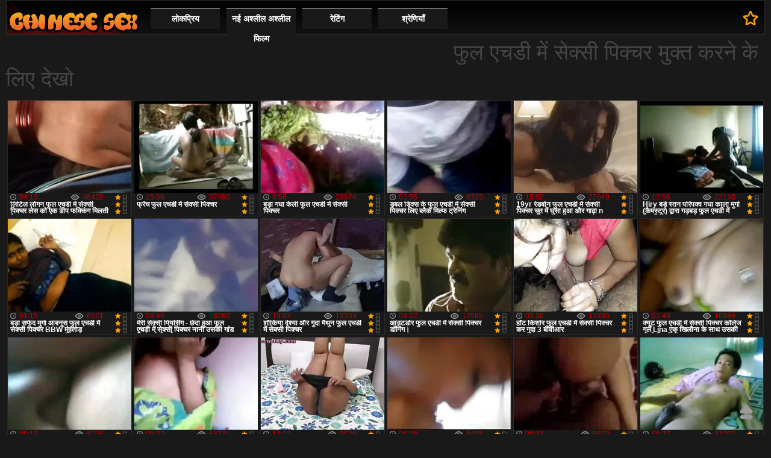

--- FILE ---
content_type: text/html; charset=UTF-8
request_url: https://in.filmovisex.org/tag/68/
body_size: 7365
content:
<!DOCTYPE html>
<html lang="hi">
<head>
	<meta http-equiv="Content-Type" content="text/html; charset=utf-8">
	<title>मुक्त घड़ी  फुल एचडी में सेक्सी पिक्चर वास्तव में, आदर्श पर पंजीकरण के बिना शांत अश्लील फिल्में. </title>
	<meta name="viewport" content="width=device-width, initial-scale=1.0">
	<meta name="description" content="नि: शुल्क सेक्सी अश्लील वीडियो के हजारों  फुल एचडी में सेक्सी पिक्चर, नि: शुल्क और पंजीकरण के बिना देखो ">
			<meta name="keywords" content="वास्तव में वे कहते हैं , आदर्श , लिंग , मुक्त अश्लील , अश्लील वीडियो , एचडी गुणवत्ता , मुफ्त अश्लील , मुक्त अश्लील , शांत अश्लील फिल्में , वयस्क फिल्में , गर्म अश्लील फिल्में , सर्वश्रेष्ठ पोर्न , गुणवत्ता फिल्में, वयस्क ">
		<link rel="shortcut icon" type="image/x-icon" href="https://in.filmovisex.org/files/favicon.ico" />
	<link type="text/css" rel="stylesheet" href="https://in.filmovisex.org/files/main.min.css">
	
<link rel="canonical" href="https://in.filmovisex.org/tag/68/"/>
<base target="_blank">
<style>body, .info, .menu a, .button{color:#FFF !important;}
.th a, .holder, .info b{font-size:12px !important;}
</style>
</head>
<body><header role="banner">
		<div class="header">
		<div class="holder"><nav role="navigation">
			<div class="logo"><a href="https://in.filmovisex.org/" target="_self">सेक्सी वीडियो फुल फिल्म </a></div>
			<ul class="menu">
				<li><a href="https://in.filmovisex.org/popular.html" target="_self">लोकप्रिय </a></li>
				<li><a href="https://in.filmovisex.org/newporno.html" target="_self">नई अश्लील अश्लील फिल्म </a></li>
				<li><a href="https://in.filmovisex.org/" target="_self">रेटिंग </a></li>
				<li>
					<a href="https://in.filmovisex.org/categoryall.html" target="_self">श्रेणियाँ </a>
<ul>
<li><a href="https://in.filmovisex.org/category/69/" target="_self">69 अश्लील</a></li><li><a href="https://in.filmovisex.org/category/anal/" target="_self">Analsex</a></li><li><a href="https://in.filmovisex.org/category/ballbusting/" target="_self">Ballbusting अश्लील</a></li><li><a href="https://in.filmovisex.org/category/bbw/" target="_self">Bbw hd</a></li><li><a href="https://in.filmovisex.org/category/brunettes/" target="_self">Brunettes</a></li><li><a href="https://in.filmovisex.org/category/cumshots/" target="_self">Cumshot अश्लील</a></li><li><a href="https://in.filmovisex.org/category/dildo/" target="_self">Dildo</a></li><li><a href="https://in.filmovisex.org/category/dogging/" target="_self">Dogging</a></li><li><a href="https://in.filmovisex.org/category/blowjobs/" target="_self">Oralsex</a></li><li><a href="https://in.filmovisex.org/category/saggy_tits/" target="_self">Saggy tits</a></li><li><a href="https://in.filmovisex.org/category/bdsm/" target="_self">Sm सेक्स</a></li><li><a href="https://in.filmovisex.org/category/outdoor/" target="_self">Xxx flashing</a></li><li><a href="https://in.filmovisex.org/category/interracial/" target="_self">अंतरजातीय</a></li><li><a href="https://in.filmovisex.org/category/black/" target="_self">अंतरजातीय</a></li><li><a href="https://in.filmovisex.org/category/azeri/" target="_self">अज़ेरी अश्लील</a></li><li><a href="https://in.filmovisex.org/category/escort/" target="_self">अनुरक्षण</a></li><li><a href="https://in.filmovisex.org/category/close-ups/" target="_self">अप लिंग बंद करें</a></li><li><a href="https://in.filmovisex.org/category/african/" target="_self">अफ्रीका</a></li><li><a href="https://in.filmovisex.org/category/arab/" target="_self">अरब लिंग</a></li><li><a href="https://in.filmovisex.org/category/argentinian/" target="_self">अर्जेंटीना अश्लील</a></li><li><a href="https://in.filmovisex.org/category/armenian/" target="_self">अर्मेनियाई अश्लील</a></li><li><a href="https://in.filmovisex.org/category/algerian/" target="_self">अल्जीरियाई अश्लील</a></li><li><a href="https://in.filmovisex.org/category/albanian/" target="_self">अल्बेनियन</a></li><li><a href="https://in.filmovisex.org/category/amateur/" target="_self">अश्लील एमेच्योर</a></li><li><a href="https://in.filmovisex.org/category/asian/" target="_self">अश्लील एशिया</a></li><li><a href="https://in.filmovisex.org/category/babes/" target="_self">अश्लील लड़कियां</a></li><li><a href="https://in.filmovisex.org/category/black+ebony/" target="_self">आबनूस अश्लील</a></li><li><a href="https://in.filmovisex.org/category/irish/" target="_self">आयरिश</a></li><li><a href="https://in.filmovisex.org/category/high_heels/" target="_self">उच्च ऊँची एड़ी के जूते सेक्स</a></li><li><a href="https://in.filmovisex.org/category/agent/" target="_self">एजेंट अश्लील</a></li><li><a href="https://in.filmovisex.org/category/australian/" target="_self">ऑस्ट्रेलियाई</a></li><li><a href="https://in.filmovisex.org/category/hardcore/" target="_self">कड़ी मेहनत अश्लील</a></li><li><a href="https://in.filmovisex.org/category/castings/" target="_self">कास्टिंग्स</a></li><li><a href="https://in.filmovisex.org/category/handjobs/" target="_self">किशोर handjobs</a></li><li><a href="https://in.filmovisex.org/category/doggy_style/" target="_self">कुत्ते शैली</a></li><li><a href="https://in.filmovisex.org/category/cuckold/" target="_self">कुलटा का पति</a></li>
</ul></nav>
				</li>
			</ul>
			<a href="/" rel="sidebar" title="मुक्त घड़ी  फुल एचडी में सेक्सी पिक्चर वास्तव में, आदर्श पर पंजीकरण के बिना शांत अश्लील फिल्में. " class="bookmark">पसंदीदा में </a>
		</div>
	</div>

</header><main role="main"><div class="main">
<div class="txt-block-main-01">
		<h1>फुल एचडी में सेक्सी पिक्चर मुक्त करने के लिए देखो </h1>
<div class="txt"></div>
	</div>
<div class="block-holder">
	<div class="title ico-vid"></div>
	<div class="th-videos">
<div class="th">
				<a href="/video/4055/%E0%A4%B2-%E0%A4%9F-%E0%A4%B2-%E0%A4%B2-%E0%A4%97%E0%A4%A8-%E0%A4%AB-%E0%A4%B2-%E0%A4%8F%E0%A4%9A%E0%A4%A1-%E0%A4%AE-%E0%A4%B8-%E0%A4%95-%E0%A4%B8-%E0%A4%AA-%E0%A4%95-%E0%A4%9A%E0%A4%B0-%E0%A4%B2-%E0%A4%B8-%E0%A4%95-%E0%A4%8F%E0%A4%95-%E0%A4%A1-%E0%A4%AA-%E0%A4%AB%E0%A4%95-%E0%A4%95-%E0%A4%97-%E0%A4%AE-%E0%A4%B2%E0%A4%A4-%E0%A4%B9-/">
					<img src="https://in.filmovisex.org/media/thumbs/5/v04055.webp?1609893469" width="242" height="181" alt="लिटिल लोगन फुल एचडी  ..."/>
					<div class="info">
																		<div class="rating">
							<div class="rate" style="height:100%">
								<div class="scale">100%</div>
							</div>
						</div>
						<div class="top-info">
							<div class="views">48420</div>
							<div class="duration">04:13</div>
						</div>
						<b>लिटिल लोगन फुल एचडी में सेक्सी पिक्चर लेस को एक डीप फक्किंग मिलती है</b>
					</div>
				</a>
			</div><div class="th">
				<a href="https://in.filmovisex.org/link.php">
					<img src="https://in.filmovisex.org/media/thumbs/1/v02841.webp?1610238211" width="242" height="181" alt="फ्रेंच फुल एचडी में  ..."/>
					<div class="info">
																		<div class="rating">
							<div class="rate" style="height:100%">
								<div class="scale">100%</div>
							</div>
						</div>
						<div class="top-info">
							<div class="views">57490</div>
							<div class="duration">15:06</div>
						</div>
						<b>फ्रेंच फुल एचडी में सेक्सी पिक्चर</b>
					</div>
				</a>
			</div><div class="th">
				<a href="/video/17/%E0%A4%AC%E0%A4%A1-%E0%A4%97%E0%A4%A7-%E0%A4%95-%E0%A4%B2-%E0%A4%AB-%E0%A4%B2-%E0%A4%8F%E0%A4%9A%E0%A4%A1-%E0%A4%AE-%E0%A4%B8-%E0%A4%95-%E0%A4%B8-%E0%A4%AA-%E0%A4%95-%E0%A4%9A%E0%A4%B0/">
					<img src="https://in.filmovisex.org/media/thumbs/7/v00017.webp?1613091328" width="242" height="181" alt="बड़ा गधा केली फुल एच ..."/>
					<div class="info">
																		<div class="rating">
							<div class="rate" style="height:100%">
								<div class="scale">100%</div>
							</div>
						</div>
						<div class="top-info">
							<div class="views">23674</div>
							<div class="duration">0:58</div>
						</div>
						<b>बड़ा गधा केली फुल एचडी में सेक्सी पिक्चर</b>
					</div>
				</a>
			</div><div class="th">
				<a href="https://in.filmovisex.org/link.php">
					<img src="https://in.filmovisex.org/media/thumbs/6/v02916.webp?1609381177" width="242" height="181" alt="डबल डिक्स के फुल एचड ..."/>
					<div class="info">
																		<div class="rating">
							<div class="rate" style="height:100%">
								<div class="scale">100%</div>
							</div>
						</div>
						<div class="top-info">
							<div class="views">8325</div>
							<div class="duration">01:55</div>
						</div>
						<b>डबल डिक्स के फुल एचडी में सेक्सी पिक्चर लिए ब्लैक मिल्फ ट्रेनिंग</b>
					</div>
				</a>
			</div><div class="th">
				<a href="/video/5510/19yr-%E0%A4%B0-%E0%A4%A1%E0%A4%AC-%E0%A4%A8-%E0%A4%AB-%E0%A4%B2-%E0%A4%8F%E0%A4%9A%E0%A4%A1-%E0%A4%AE-%E0%A4%B8-%E0%A4%95-%E0%A4%B8-%E0%A4%AA-%E0%A4%95-%E0%A4%9A%E0%A4%B0-%E0%A4%9A-%E0%A4%A4-%E0%A4%AE-%E0%A4%98-%E0%A4%B8-%E0%A4%B9-%E0%A4%86-%E0%A4%94%E0%A4%B0-%E0%A4%97-%E0%A4%A2-n-%E0%A4%B0%E0%A4%B8%E0%A4%A6-%E0%A4%B0/">
					<img src="https://in.filmovisex.org/media/thumbs/0/v05510.webp?1611275109" width="242" height="181" alt="19yr रेडबोन फुल एचडी ..."/>
					<div class="info">
																		<div class="rating">
							<div class="rate" style="height:100%">
								<div class="scale">100%</div>
							</div>
						</div>
						<div class="top-info">
							<div class="views">22649</div>
							<div class="duration">15:02</div>
						</div>
						<b>19yr रेडबोन फुल एचडी में सेक्सी पिक्चर चूत में घुसा हुआ और गाढ़ा n रसदार</b>
					</div>
				</a>
			</div><div class="th">
				<a href="https://in.filmovisex.org/link.php">
					<img src="https://in.filmovisex.org/media/thumbs/1/v01661.webp?1613261529" width="242" height="181" alt="Hiry बड़े स्तन परिपक ..."/>
					<div class="info">
																		<div class="rating">
							<div class="rate" style="height:100%">
								<div class="scale">100%</div>
							</div>
						</div>
						<div class="top-info">
							<div class="views">22138</div>
							<div class="duration">12:56</div>
						</div>
						<b>Hiry बड़े स्तन परिपक्व गधा काला मुर्गा (कैमस्टर) द्वारा गड़बड़ फुल एचडी में सेक्सी पिक्चर</b>
					</div>
				</a>
			</div><div class="th">
				<a href="/video/7021/%E0%A4%AC%E0%A4%A1-%E0%A4%B8%E0%A4%AB-%E0%A4%A6-%E0%A4%AE-%E0%A4%B0-%E0%A4%97-%E0%A4%86%E0%A4%AC%E0%A4%A8-%E0%A4%B8-%E0%A4%AB-%E0%A4%B2-%E0%A4%8F%E0%A4%9A%E0%A4%A1-%E0%A4%AE-%E0%A4%B8-%E0%A4%95-%E0%A4%B8-%E0%A4%AA-%E0%A4%95-%E0%A4%9A%E0%A4%B0-bbw-%E0%A4%AE-%E0%A4%B9%E0%A4%A4-%E0%A4%A1-/">
					<img src="https://in.filmovisex.org/media/thumbs/1/v07021.webp?1609148182" width="242" height="181" alt="बड़ा सफेद मुर्गा आबन ..."/>
					<div class="info">
																		<div class="rating">
							<div class="rate" style="height:100%">
								<div class="scale">100%</div>
							</div>
						</div>
						<div class="top-info">
							<div class="views">6521</div>
							<div class="duration">01:15</div>
						</div>
						<b>बड़ा सफेद मुर्गा आबनूस फुल एचडी में सेक्सी पिक्चर BBW मुंहतोड़</b>
					</div>
				</a>
			</div><div class="th">
				<a href="/video/7182/%E0%A4%AE-%E0%A4%B0-%E0%A4%B8-%E0%A4%95-%E0%A4%B8-%E0%A4%AA-%E0%A4%AF%E0%A4%B0-%E0%A4%B8-%E0%A4%97-%E0%A4%9B-%E0%A4%A6-%E0%A4%B9-%E0%A4%86-%E0%A4%AB-%E0%A4%B2-%E0%A4%8F%E0%A4%9A%E0%A4%A1-%E0%A4%AE-%E0%A4%B8-%E0%A4%95-%E0%A4%B8-%E0%A4%AA-%E0%A4%95-%E0%A4%9A%E0%A4%B0-%E0%A4%A8-%E0%A4%A8-%E0%A4%89%E0%A4%B8%E0%A4%95-%E0%A4%97-%E0%A4%A1-%E0%A4%AE-%E0%A4%B2-%E0%A4%A1-%E0%A4%B2-%E0%A4%A4-%E0%A4%B9-%E0%A4%88/">
					<img src="https://in.filmovisex.org/media/thumbs/2/v07182.webp?1608982708" width="242" height="181" alt="मेरी सेक्सी पियर्सिं ..."/>
					<div class="info">
																		<div class="rating">
							<div class="rate" style="height:100%">
								<div class="scale">100%</div>
							</div>
						</div>
						<div class="top-info">
							<div class="views">18260</div>
							<div class="duration">09:46</div>
						</div>
						<b>मेरी सेक्सी पियर्सिंग - छेदा हुआ फुल एचडी में सेक्सी पिक्चर नानी उसकी गांड में लंड लेती हुई</b>
					</div>
				</a>
			</div><div class="th">
				<a href="/video/457/%E0%A4%B6-%E0%A4%95-%E0%A4%AF-%E0%A4%B5-%E0%A4%B6-%E0%A4%AF-%E0%A4%94%E0%A4%B0-%E0%A4%97-%E0%A4%A6-%E0%A4%AE-%E0%A4%A5-%E0%A4%A8-%E0%A4%AB-%E0%A4%B2-%E0%A4%8F%E0%A4%9A%E0%A4%A1-%E0%A4%AE-%E0%A4%B8-%E0%A4%95-%E0%A4%B8-%E0%A4%AA-%E0%A4%95-%E0%A4%9A%E0%A4%B0/">
					<img src="https://in.filmovisex.org/media/thumbs/7/v00457.webp?1609348983" width="242" height="181" alt="शौकिया वेश्या और गुद ..."/>
					<div class="info">
																		<div class="rating">
							<div class="rate" style="height:100%">
								<div class="scale">100%</div>
							</div>
						</div>
						<div class="top-info">
							<div class="views">13333</div>
							<div class="duration">19:03</div>
						</div>
						<b>शौकिया वेश्या और गुदा मैथुन फुल एचडी में सेक्सी पिक्चर</b>
					</div>
				</a>
			</div><div class="th">
				<a href="/video/505/%E0%A4%86%E0%A4%89%E0%A4%9F%E0%A4%A1-%E0%A4%B0-%E0%A4%AB-%E0%A4%B2-%E0%A4%8F%E0%A4%9A%E0%A4%A1-%E0%A4%AE-%E0%A4%B8-%E0%A4%95-%E0%A4%B8-%E0%A4%AA-%E0%A4%95-%E0%A4%9A%E0%A4%B0-%E0%A4%A1-%E0%A4%97-%E0%A4%97-/">
					<img src="https://in.filmovisex.org/media/thumbs/5/v00505.webp?1609086167" width="242" height="181" alt="आउटडोर फुल एचडी में  ..."/>
					<div class="info">
																		<div class="rating">
							<div class="rate" style="height:100%">
								<div class="scale">100%</div>
							</div>
						</div>
						<div class="top-info">
							<div class="views">12565</div>
							<div class="duration">09:22</div>
						</div>
						<b>आउटडोर फुल एचडी में सेक्सी पिक्चर डॉगिंग।</b>
					</div>
				</a>
			</div><div class="th">
				<a href="https://in.filmovisex.org/link.php">
					<img src="https://in.filmovisex.org/media/thumbs/8/v09388.webp?1611706194" width="242" height="181" alt="हॉट किशोर फुल एचडी म ..."/>
					<div class="info">
																		<div class="rating">
							<div class="rate" style="height:100%">
								<div class="scale">100%</div>
							</div>
						</div>
						<div class="top-info">
							<div class="views">12335</div>
							<div class="duration">03:36</div>
						</div>
						<b>हॉट किशोर फुल एचडी में सेक्सी पिक्चर कर गुदा 3 बीवीआर</b>
					</div>
				</a>
			</div><div class="th">
				<a href="https://in.filmovisex.org/link.php">
					<img src="https://in.filmovisex.org/media/thumbs/2/v07242.webp?1613088758" width="242" height="181" alt="क्यूट फुल एचडी में स ..."/>
					<div class="info">
																		<div class="rating">
							<div class="rate" style="height:100%">
								<div class="scale">100%</div>
							</div>
						</div>
						<div class="top-info">
							<div class="views">16888</div>
							<div class="duration">01:49</div>
						</div>
						<b>क्यूट फुल एचडी में सेक्सी पिक्चर कॉलेज गर्ल Lina एक खिलौना के साथ उसकी गीली बिल्ली बैंग्स</b>
					</div>
				</a>
			</div><div class="th">
				<a href="/video/3059/%E0%A4%85%E0%A4%B8%E0%A4%B2-%E0%A4%AA-%E0%A4%B0-%E0%A4%9F-%E0%A4%AF-%E0%A4%B0-%E0%A4%AA-%E0%A4%AF-%E0%A4%93%E0%A4%B0%E0%A4%B2-%E0%A4%B8-%E0%A4%95-%E0%A4%B8-%E0%A4%B9-%E0%A4%B0%E0%A4%B9-%E0%A4%AB-%E0%A4%B2-%E0%A4%8F%E0%A4%9A%E0%A4%A1-%E0%A4%AE-%E0%A4%B8-%E0%A4%95-%E0%A4%B8-%E0%A4%AA-%E0%A4%95-%E0%A4%9A%E0%A4%B0-%E0%A4%B9-/">
					<img src="https://in.filmovisex.org/media/thumbs/9/v03059.webp?1612053526" width="242" height="181" alt="असली पार्टी यूरोपीय  ..."/>
					<div class="info">
																		<div class="rating">
							<div class="rate" style="height:100%">
								<div class="scale">100%</div>
							</div>
						</div>
						<div class="top-info">
							<div class="views">8756</div>
							<div class="duration">06:12</div>
						</div>
						<b>असली पार्टी यूरोपीय ओरल सेक्स हो रही फुल एचडी में सेक्सी पिक्चर है</b>
					</div>
				</a>
			</div><div class="th">
				<a href="https://in.filmovisex.org/link.php">
					<img src="https://in.filmovisex.org/media/thumbs/8/v03128.webp?1613263133" width="242" height="181" alt="सिंडी फुल एचडी में स ..."/>
					<div class="info">
																		<div class="rating">
							<div class="rate" style="height:100%">
								<div class="scale">100%</div>
							</div>
						</div>
						<div class="top-info">
							<div class="views">53771</div>
							<div class="duration">05:32</div>
						</div>
						<b>सिंडी फुल एचडी में सेक्सी पिक्चर होप्स गैपिंग</b>
					</div>
				</a>
			</div><div class="th">
				<a href="/video/7337/%E0%A4%AC-%E0%A4%AF%E0%A4%AB-%E0%A4%B0-%E0%A4%A1-%E0%A4%AB-%E0%A4%B2-%E0%A4%8F%E0%A4%9A%E0%A4%A1-%E0%A4%AE-%E0%A4%B8-%E0%A4%95-%E0%A4%B8-%E0%A4%AA-%E0%A4%95-%E0%A4%9A%E0%A4%B0-%E0%A4%AE%E0%A4%A6%E0%A4%A6-%E0%A4%95%E0%A4%B0%E0%A4%A4-%E0%A4%B9-/">
					<img src="https://in.filmovisex.org/media/thumbs/7/v07337.webp?1611016682" width="242" height="181" alt="बॉयफ्रेंड फुल एचडी म ..."/>
					<div class="info">
																		<div class="rating">
							<div class="rate" style="height:100%">
								<div class="scale">100%</div>
							</div>
						</div>
						<div class="top-info">
							<div class="views">3529</div>
							<div class="duration">11:27</div>
						</div>
						<b>बॉयफ्रेंड फुल एचडी में सेक्सी पिक्चर मदद करता है</b>
					</div>
				</a>
			</div><div class="th">
				<a href="/video/7701/%E0%A4%AC%E0%A4%A1-%E0%A4%9A-%E0%A4%9A-%E0%A4%B5-%E0%A4%B2-%E0%A4%AA-%E0%A4%B0-%E0%A4%A8%E0%A4%B8-%E0%A4%9F-%E0%A4%B0-%E0%A4%B8-%E0%A4%AB-%E0%A4%A1-%E0%A4%95-%E0%A4%95-%E0%A4%AE-%E0%A4%AA%E0%A4%B0-%E0%A4%9B-%E0%A4%A1-%E0%A4%9B-%E0%A4%A1-%E0%A4%AC%E0%A4%B9-%E0%A4%A4-%E0%A4%AB-%E0%A4%B2-%E0%A4%8F%E0%A4%9A%E0%A4%A1-%E0%A4%AE-%E0%A4%B8-%E0%A4%95-%E0%A4%B8-%E0%A4%AA-%E0%A4%95-%E0%A4%9A%E0%A4%B0-%E0%A4%AA%E0%A4%B8-%E0%A4%A6-%E0%A4%B9-/">
					<img src="https://in.filmovisex.org/media/thumbs/1/v07701.webp?1613520685" width="242" height="181" alt="बड़ी चूची वाली पोर्न ..."/>
					<div class="info">
																		<div class="rating">
							<div class="rate" style="height:100%">
								<div class="scale">100%</div>
							</div>
						</div>
						<div class="top-info">
							<div class="views">8498</div>
							<div class="duration">04:28</div>
						</div>
						<b>बड़ी चूची वाली पोर्नस्टार सोफी डी को कैम पर छेड़ छाड़ बहुत फुल एचडी में सेक्सी पिक्चर पसंद है</b>
					</div>
				</a>
			</div><div class="th">
				<a href="https://in.filmovisex.org/link.php">
					<img src="https://in.filmovisex.org/media/thumbs/7/v07687.webp?1611360640" width="242" height="181" alt="बड़े भीलों के साथ गर ..."/>
					<div class="info">
																		<div class="rating">
							<div class="rate" style="height:100%">
								<div class="scale">100%</div>
							</div>
						</div>
						<div class="top-info">
							<div class="views">9872</div>
							<div class="duration">06:37</div>
						</div>
						<b>बड़े भीलों के साथ गर्म श्यामला धूम्रपान एक भाग्यशाली आदमी खरीदते फुल एचडी में सेक्सी पिक्चर हैं</b>
					</div>
				</a>
			</div><div class="th">
				<a href="https://in.filmovisex.org/link.php">
					<img src="https://in.filmovisex.org/media/thumbs/2/v08842.webp?1610585603" width="242" height="181" alt="वीडियो: जापानी वीडिय ..."/>
					<div class="info">
																		<div class="rating">
							<div class="rate" style="height:100%">
								<div class="scale">100%</div>
							</div>
						</div>
						<div class="top-info">
							<div class="views">31967</div>
							<div class="duration">09:27</div>
						</div>
						<b>वीडियो: जापानी वीडियो 66 दास फुल एचडी में सेक्सी पिक्चर पालतू</b>
					</div>
				</a>
			</div><div class="th">
				<a href="https://in.filmovisex.org/link.php">
					<img src="https://in.filmovisex.org/media/thumbs/0/v01310.webp?1609263561" width="242" height="181" alt="जपन तीजन १६१ फुल एचड ..."/>
					<div class="info">
																		<div class="rating">
							<div class="rate" style="height:100%">
								<div class="scale">100%</div>
							</div>
						</div>
						<div class="top-info">
							<div class="views">10635</div>
							<div class="duration">06:58</div>
						</div>
						<b>जपन तीजन १६१ फुल एचडी में सेक्सी पिक्चर</b>
					</div>
				</a>
			</div><div class="th">
				<a href="https://in.filmovisex.org/link.php">
					<img src="https://in.filmovisex.org/media/thumbs/1/v07641.webp?1609012298" width="242" height="181" alt="BBW होटल सेक्स फुल ए ..."/>
					<div class="info">
																		<div class="rating">
							<div class="rate" style="height:100%">
								<div class="scale">100%</div>
							</div>
						</div>
						<div class="top-info">
							<div class="views">12417</div>
							<div class="duration">04:45</div>
						</div>
						<b>BBW होटल सेक्स फुल एचडी में सेक्सी पिक्चर</b>
					</div>
				</a>
			</div><div class="th">
				<a href="/video/4057/%E0%A4%95-%E0%A4%9F-%E0%A4%9F-%E0%A4%96-%E0%A4%B2-%E0%A4%B0%E0%A4%B9-%E0%A4%B9-%E0%A4%AB-%E0%A4%B2-%E0%A4%8F%E0%A4%9A%E0%A4%A1-%E0%A4%AE-%E0%A4%B8-%E0%A4%95-%E0%A4%B8-%E0%A4%AA-%E0%A4%95-%E0%A4%9A%E0%A4%B0/">
					<img src="https://in.filmovisex.org/media/thumbs/7/v04057.webp?1609080791" width="242" height="181" alt="किट्टी खेल रहा है फु ..."/>
					<div class="info">
																		<div class="rating">
							<div class="rate" style="height:100%">
								<div class="scale">100%</div>
							</div>
						</div>
						<div class="top-info">
							<div class="views">1637</div>
							<div class="duration">01:58</div>
						</div>
						<b>किट्टी खेल रहा है फुल एचडी में सेक्सी पिक्चर</b>
					</div>
				</a>
			</div><div class="th">
				<a href="/video/1174/sextoying-milfs-%E0%A4%AB-%E0%A4%B2-%E0%A4%8F%E0%A4%9A%E0%A4%A1-%E0%A4%AE-%E0%A4%B8-%E0%A4%95-%E0%A4%B8-%E0%A4%AA-%E0%A4%95-%E0%A4%9A%E0%A4%B0-%E0%A4%B8-%E0%A4%9F-%E0%A4%B0-%E0%A4%AA%E0%A4%86%E0%A4%A8-%E0%A4%AA-%E0%A4%AF-%E0%A4%B0-%E0%A4%95%E0%A4%B0%E0%A4%A4-%E0%A4%B9-/">
					<img src="https://in.filmovisex.org/media/thumbs/4/v01174.webp?1609035634" width="242" height="181" alt="Sextoying MILFs फुल  ..."/>
					<div class="info">
																		<div class="rating">
							<div class="rate" style="height:100%">
								<div class="scale">100%</div>
							</div>
						</div>
						<div class="top-info">
							<div class="views">9298</div>
							<div class="duration">01:14</div>
						</div>
						<b>Sextoying MILFs फुल एचडी में सेक्सी पिक्चर स्ट्रैपआन प्यार करता हूँ</b>
					</div>
				</a>
			</div><div class="th">
				<a href="/video/9847/%E0%A4%9C-%E0%A4%B8%E0%A4%B2-%E0%A4%B2-%E0%A4%9F-%E0%A4%A8-ssbbw-%E0%A4%94%E0%A4%B0-%E0%A4%B8-%E0%A4%9C-%E0%A4%B0-%E0%A4%87%E0%A4%9F-%E0%A4%AB-%E0%A4%B2-%E0%A4%8F%E0%A4%9A%E0%A4%A1-%E0%A4%AE-%E0%A4%B8-%E0%A4%95-%E0%A4%B8-%E0%A4%AA-%E0%A4%95-%E0%A4%9A%E0%A4%B0-%E0%A4%95-%E0%A4%B2-/">
					<img src="https://in.filmovisex.org/media/thumbs/7/v09847.webp?1609076273" width="242" height="181" alt="जेसल (लैटिना SSBBW)  ..."/>
					<div class="info">
																		<div class="rating">
							<div class="rate" style="height:100%">
								<div class="scale">100%</div>
							</div>
						</div>
						<div class="top-info">
							<div class="views">12623</div>
							<div class="duration">01:41</div>
						</div>
						<b>जेसल (लैटिना SSBBW) और सी.जे. राइट फुल एचडी में सेक्सी पिक्चर (काला)</b>
					</div>
				</a>
			</div><div class="th">
				<a href="/video/5100/%E0%A4%9A-%E0%A4%A8%E0%A4%B2-%E0%A4%AA-%E0%A4%B0-%E0%A4%B8-%E0%A4%9F%E0%A4%A8-%E0%A4%AC-%E0%A4%B8-%E0%A4%AB-%E0%A4%A8-%E0%A4%9F%E0%A4%B8-%E0%A4%9C-%E0%A4%AB-%E0%A4%B2-%E0%A4%8F%E0%A4%9A%E0%A4%A1-%E0%A4%AE-%E0%A4%B8-%E0%A4%95-%E0%A4%B8-%E0%A4%AA-%E0%A4%95-%E0%A4%9A%E0%A4%B0-2014-/">
					<img src="https://in.filmovisex.org/media/thumbs/0/v05100.webp?1609213024" width="242" height="181" alt="चैनल प्रेस्टन - बॉस  ..."/>
					<div class="info">
																		<div class="rating">
							<div class="rate" style="height:100%">
								<div class="scale">100%</div>
							</div>
						</div>
						<div class="top-info">
							<div class="views">21247</div>
							<div class="duration">02:48</div>
						</div>
						<b>चैनल प्रेस्टन - बॉस फैन्टसीज़ फुल एचडी में सेक्सी पिक्चर (2014)</b>
					</div>
				</a>
			</div><div class="th">
				<a href="/video/9150/%E0%A4%AC%E0%A4%A1-%E0%A4%85-%E0%A4%97-%E0%A4%B0-%E0%A4%AB-%E0%A4%B2-%E0%A4%8F%E0%A4%9A%E0%A4%A1-%E0%A4%AE-%E0%A4%B8-%E0%A4%95-%E0%A4%B8-%E0%A4%AA-%E0%A4%95-%E0%A4%9A%E0%A4%B0/">
					<img src="https://in.filmovisex.org/media/thumbs/0/v09150.webp?1608773110" width="242" height="181" alt="बड़ा अंगारा फुल एचडी ..."/>
					<div class="info">
																		<div class="rating">
							<div class="rate" style="height:100%">
								<div class="scale">100%</div>
							</div>
						</div>
						<div class="top-info">
							<div class="views">8915</div>
							<div class="duration">12:04</div>
						</div>
						<b>बड़ा अंगारा फुल एचडी में सेक्सी पिक्चर</b>
					</div>
				</a>
			</div><div class="th">
				<a href="/video/2321/zweeds-4-%E0%A4%AB-%E0%A4%B2-%E0%A4%8F%E0%A4%9A%E0%A4%A1-%E0%A4%AE-%E0%A4%B8-%E0%A4%95-%E0%A4%B8-%E0%A4%AA-%E0%A4%95-%E0%A4%9A%E0%A4%B0/">
					<img src="https://in.filmovisex.org/media/thumbs/1/v02321.webp?1612485552" width="242" height="181" alt="zweeds 4 फुल एचडी मे ..."/>
					<div class="info">
																		<div class="rating">
							<div class="rate" style="height:100%">
								<div class="scale">100%</div>
							</div>
						</div>
						<div class="top-info">
							<div class="views">12175</div>
							<div class="duration">03:42</div>
						</div>
						<b>zweeds 4 फुल एचडी में सेक्सी पिक्चर</b>
					</div>
				</a>
			</div><div class="th">
				<a href="/video/849/%E0%A4%9C-%E0%A4%97-%E0%A4%B8-%E0%A4%97-%E0%A4%AF-%E0%A4%B8-%E0%A4%AC-%E0%A4%B2-%E0%A4%9F%E0%A4%9C-%E0%A4%97-%E0%A4%AB-%E0%A4%B2-%E0%A4%8F%E0%A4%9A%E0%A4%A1-%E0%A4%AE-%E0%A4%B8-%E0%A4%95-%E0%A4%B8-%E0%A4%AA-%E0%A4%95-%E0%A4%9A%E0%A4%B0/">
					<img src="https://in.filmovisex.org/media/thumbs/9/v00849.webp?1612140731" width="242" height="181" alt="जंगेस गेयूस, ब्लुटजं ..."/>
					<div class="info">
																		<div class="rating">
							<div class="rate" style="height:100%">
								<div class="scale">100%</div>
							</div>
						</div>
						<div class="top-info">
							<div class="views">23772</div>
							<div class="duration">09:41</div>
						</div>
						<b>जंगेस गेयूस, ब्लुटजंग फुल एचडी में सेक्सी पिक्चर</b>
					</div>
				</a>
			</div><div class="th">
				<a href="/video/2033/%E0%A4%B0-%E0%A4%B2-%E0%A4%9A-%E0%A4%9F-29-%E0%A4%AA-%E0%A4%B8-%E0%A4%AA%E0%A4%B0-%E0%A4%B8-%E0%A4%8F%E0%A4%9A%E0%A4%95-%E0%A4%A6-%E0%A4%96%E0%A4%A8-%E0%A4%95-%E0%A4%B2-%E0%A4%8F-%E0%A4%94%E0%A4%B0-%E0%A4%85%E0%A4%A7-%E0%A4%95-%E0%A4%B6-%E0%A4%B0%E0%A4%A6-%E0%A4%A7-%E0%A4%9C%E0%A4%B2-%E0%A4%AB-%E0%A4%B2-%E0%A4%8F%E0%A4%9A%E0%A4%A1-%E0%A4%AE-%E0%A4%B8-%E0%A4%95-%E0%A4%B8-%E0%A4%AA-%E0%A4%95-%E0%A4%9A%E0%A4%B0-%E0%A4%B8-%E0%A4%8F%E0%A4%9A%E0%A4%95-/">
					<img src="https://in.filmovisex.org/media/thumbs/3/v02033.webp?1609213024" width="242" height="181" alt="रूलेचेट 29 - पीसी पर ..."/>
					<div class="info">
																		<div class="rating">
							<div class="rate" style="height:100%">
								<div class="scale">100%</div>
							</div>
						</div>
						<div class="top-info">
							<div class="views">36323</div>
							<div class="duration">07:28</div>
						</div>
						<b>रूलेचेट 29 - पीसी पर सीएचके देखने के लिए और अधिक श्रद्धांजलि फुल एचडी में सेक्सी पिक्चर - सीएचके</b>
					</div>
				</a>
			</div><div class="th">
				<a href="/video/4001/%E0%A4%B2-%E0%A4%B8-%E0%A4%AC-%E0%A4%AF-%E0%A4%AF-%E0%A4%B5-%E0%A4%B2%E0%A4%A1-%E0%A4%95-%E0%A4%95-%E0%A4%B6-%E0%A4%B0-%E0%A4%95-%E0%A4%B2-%E0%A4%AC-%E0%A4%AF-%E0%A4%95-%E0%A4%85-%E0%A4%A6%E0%A4%B0-%E0%A4%9C-%E0%A4%AD-%E0%A4%95-%E0%A4%AB-%E0%A4%B2-%E0%A4%8F%E0%A4%9A%E0%A4%A1-%E0%A4%AE-%E0%A4%B8-%E0%A4%95-%E0%A4%B8-%E0%A4%AA-%E0%A4%95-%E0%A4%9A%E0%A4%B0-%E0%A4%97%E0%A4%B9%E0%A4%B0-%E0%A4%A7%E0%A4%95-%E0%A4%95-%E0%A4%A6-%E0%A4%A4-%E0%A4%B9-/">
					<img src="https://in.filmovisex.org/media/thumbs/1/v04001.webp?1609894256" width="242" height="181" alt="लेस्बीया युवा लड़की  ..."/>
					<div class="info">
																		<div class="rating">
							<div class="rate" style="height:100%">
								<div class="scale">100%</div>
							</div>
						</div>
						<div class="top-info">
							<div class="views">21170</div>
							<div class="duration">05:28</div>
						</div>
						<b>लेस्बीया युवा लड़की किशोर की लेबिया के अंदर जीभ को फुल एचडी में सेक्सी पिक्चर गहरा धक्का देती है</b>
					</div>
				</a>
			</div><div class="th">
				<a href="/video/8843/%E0%A4%8F%E0%A4%B2-%E0%A4%8F%E0%A4%B8-%E0%A4%97-%E0%A4%A1-%E0%A4%9A-%E0%A4%B0-%E0%A4%AB-%E0%A4%B2-%E0%A4%8F%E0%A4%9A%E0%A4%A1-%E0%A4%AE-%E0%A4%B8-%E0%A4%95-%E0%A4%B8-%E0%A4%AA-%E0%A4%95-%E0%A4%9A%E0%A4%B0-%E0%A4%B5-%E0%A4%B8/">
					<img src="https://in.filmovisex.org/media/thumbs/3/v08843.webp?1611794376" width="242" height="181" alt="एले एस गोडे चार फुल  ..."/>
					<div class="info">
																		<div class="rating">
							<div class="rate" style="height:100%">
								<div class="scale">100%</div>
							</div>
						</div>
						<div class="top-info">
							<div class="views">28210</div>
							<div class="duration">01:05</div>
						</div>
						<b>एले एस गोडे चार फुल एचडी में सेक्सी पिक्चर वूस</b>
					</div>
				</a>
			</div><div class="th">
				<a href="/video/5955/%E0%A4%95-%E0%A4%AF-%E0%A4%9F-%E0%A4%B8%E0%A4%AE%E0%A4%B0-%E0%A4%B0-%E0%A4%88-%E0%A4%95-%E0%A4%AC-%E0%A4%B8-%E0%A4%A4%E0%A4%B0-%E0%A4%AE-%E0%A4%97%E0%A4%B9%E0%A4%B0-%E0%A4%AB-%E0%A4%B2-%E0%A4%8F%E0%A4%9A%E0%A4%A1-%E0%A4%AE-%E0%A4%B8-%E0%A4%95-%E0%A4%B8-%E0%A4%AA-%E0%A4%95-%E0%A4%9A%E0%A4%B0-%E0%A4%AA-%E0%A4%A0-%E0%A4%95-%E0%A4%B0-%E0%A4%AF-%E0%A4%AE-%E0%A4%B2%E0%A4%A4-%E0%A4%B9-/">
					<img src="https://in.filmovisex.org/media/thumbs/5/v05955.webp?1611102116" width="242" height="181" alt="क्यूट समर राई को बिस ..."/>
					<div class="info">
																		<div class="rating">
							<div class="rate" style="height:100%">
								<div class="scale">100%</div>
							</div>
						</div>
						<div class="top-info">
							<div class="views">83557</div>
							<div class="duration">07:01</div>
						</div>
						<b>क्यूट समर राई को बिस्तर में गहरी फुल एचडी में सेक्सी पिक्चर पैठ क्रिया मिलती है</b>
					</div>
				</a>
			</div><div class="th">
				<a href="/video/8113/%E0%A4%AE-%E0%A4%A0-%E0%A4%B9-%E0%A4%9F-%E0%A4%97%E0%A4%A1-%E0%A4%AC%E0%A4%A1-%E0%A4%AB-%E0%A4%B2-%E0%A4%8F%E0%A4%9A%E0%A4%A1-%E0%A4%AE-%E0%A4%B8-%E0%A4%95-%E0%A4%B8-%E0%A4%AA-%E0%A4%95-%E0%A4%9A%E0%A4%B0/">
					<img src="https://in.filmovisex.org/media/thumbs/3/v08113.webp?1612571868" width="242" height="181" alt="मीठा हॉटी गड़बड़ फुल ..."/>
					<div class="info">
																		<div class="rating">
							<div class="rate" style="height:100%">
								<div class="scale">100%</div>
							</div>
						</div>
						<div class="top-info">
							<div class="views">91818</div>
							<div class="duration">01:20</div>
						</div>
						<b>मीठा हॉटी गड़बड़ फुल एचडी में सेक्सी पिक्चर</b>
					</div>
				</a>
			</div><div class="th">
				<a href="/video/2191/%E0%A4%9C%E0%A4%B0-%E0%A4%AE%E0%A4%A8-%E0%A4%97%E0%A4%A8%E0%A4%AC-%E0%A4%97-%E0%A4%AB-%E0%A4%B2-%E0%A4%8F%E0%A4%9A%E0%A4%A1-%E0%A4%AE-%E0%A4%B8-%E0%A4%95-%E0%A4%B8-%E0%A4%AA-%E0%A4%95-%E0%A4%9A%E0%A4%B0-23/">
					<img src="https://in.filmovisex.org/media/thumbs/1/v02191.webp?1609293897" width="242" height="181" alt="जर्मन गनबैंग फुल एचड ..."/>
					<div class="info">
																		<div class="rating">
							<div class="rate" style="height:100%">
								<div class="scale">100%</div>
							</div>
						</div>
						<div class="top-info">
							<div class="views">87227</div>
							<div class="duration">11:06</div>
						</div>
						<b>जर्मन गनबैंग फुल एचडी में सेक्सी पिक्चर 23</b>
					</div>
				</a>
			</div>
<div id="list_videos_newest_videos_list_pagination" class="pager" align="center">

</div>
	</div>
</div></div></main><footer role="contentinfo">

	<div class="footer">
		<div class="logo-footer">
			<span>सेक्सी वीडियो फुल फिल्म </span>
		</div>
		<div class="holder">
			<style>p, p a {margin-left: 10px; font-size: 25px;} .holder, li, li a {margin-left: 10px;  font-size: 25px;} li {margin: 10px;}</style>
			<div class="counter">
			</div>
			<ul>
				<li><a href="https://in.filmovisex.org/support.html">फीडबैक </a></li>
				<li><a href="https://in.filmovisex.org/terms.html">नियम और उपयोग की शर्तें </a></li>
				<li><a href="https://in.filmovisex.org/support.html">दुरुपयोग की रिपोर्ट करें </a></li>
			</ul>
			<p>© कॉपीराइट. सभी अधिकार सुरक्षित. किसी भी रूप में प्रजनन निषिद्ध है ।  </p>

<p><a href="/tag/53/">अंग्रेजी फुल सेक्सी वीडियो</a>, <a href="/tag/77/">अंग्रेजी सेक्सी फुल एचडी वीडियो</a>, <a href="/tag/95/">इंग्लिश फिल्म फुल सेक्सी</a>, <a href="/tag/69/">इंग्लिश सेक्सी फुल</a>, <a href="/tag/65/">एक्स वीडियो एचडी फुल</a>, <a href="/tag/68/">फुल एचडी में सेक्सी पिक्चर</a>, <a href="/tag/54/">फुल एचडी में सेक्सी फिल्म</a>, <a href="/tag/23/">फुल एचडी सेक्सी पिक्चर</a>, <a href="/tag/9/">फुल एचडी सेक्सी फिल्म</a>, <a href="/tag/15/">फुल एचडी सेक्सी मूवी</a>, <a href="/tag/25/">फुल ओपन सेक्सी</a>, <a href="/tag/49/">फुल मूवी सेक्स</a>, <a href="/tag/84/">फुल मूवी सेक्सी पिक्चर</a>, <a href="/tag/64/">फुल सेक्स डॉट कॉम</a>, <a href="/tag/20/">फुल सेक्स फिल्म</a>, <a href="/tag/93/">फुल सेक्सी इंग्लिश मूवी</a>, <a href="/tag/94/">फुल सेक्सी दिखाइए</a>, <a href="/tag/51/">फुल सेक्सी पिक्चर वीडियो</a>, <a href="/tag/55/">फुल सेक्सी फिल्म वीडियो</a>, <a href="/tag/90/">फुल सेक्सी फिल्म हिंदी में</a>, <a href="/tag/76/">फुल सेक्सी फुल</a>, <a href="/tag/85/">फुल सेक्सी फुल सेक्सी फुल सेक्सी</a>, <a href="/tag/72/">फुल सेक्सी बीएफ एचडी</a>, <a href="/tag/88/">फुल सेक्सी बीएफ फिल्म</a>, <a href="/tag/57/">फुल सेक्सी मूवी एचडी</a>, <a href="/tag/99/">फुल सेक्सी मूवी पिक्चर</a>, <a href="/tag/46/">फुल सेक्सी मूवी वीडियो</a>, <a href="/tag/63/">फुल सेक्सी मूवी हिंदी में</a>, <a href="/tag/73/">फुल सेक्सी वीडियो दिखाएं</a>, <a href="/tag/29/">फुल सेक्सी वीडियो फिल्म</a>, <a href="/tag/17/">फुल सेक्सी हिंदी</a>, <a href="/tag/60/">फुल सेक्सी हिंदी फिल्म</a>, <a href="/tag/42/">फुल सेक्सी हिंदी मूवी</a>, <a href="/tag/31/">फुल सेक्सी हिंदी में</a>, <a href="/tag/28/">फुल सेक्सी हिंदी वीडियो</a>, <a href="/tag/35/">फुल हिंदी सेक्सी</a>, <a href="/tag/66/">फुल हिंदी सेक्सी फिल्म</a>, <a href="/tag/47/">फुल हिंदी सेक्सी मूवी</a>, <a href="/tag/16/">बीएफ सेक्सी फुल मूवी</a>, <a href="/tag/61/">बीएफ सेक्सी मूवी फुल एचडी</a>, <a href="/tag/80/">ब्लू पिक्चर सेक्सी फुल मूवी</a>, <a href="/tag/11/">ब्लू फिल्म फुल सेक्सी</a>, <a href="/tag/70/">ब्लू फिल्म फुल सेक्सी वीडियो</a>, <a href="/tag/43/">ब्लू फिल्म सेक्सी फुल एचडी</a>, <a href="/tag/67/">ब्लू फिल्म सेक्सी फुल मूवी</a>, <a href="/tag/79/">ब्लू सेक्सी फिल्म फुल एचडी</a>, <a href="/tag/52/">ब्लू सेक्सी फुल मूवी</a>, <a href="/tag/58/">वीडियो सेक्सी फुल मूवी</a>, <a href="/tag/81/">सनी लियोन सेक्सी वीडियो फुल मूवी</a>, <a href="/tag/36/">सेक्स मूवी फुल</a>, </p>

		</div>
	</div>
	<a href="#" class="btn-top">ऊपर </a>


</footer></body>
</html>

--- FILE ---
content_type: text/css
request_url: https://in.filmovisex.org/files/main.min.css
body_size: 25044
content:
*{margin:0;padding:0;font-size:1em}html{height:100%;background:#191919}body{margin:0;color:#5f5f5f;min-width:320px;min-height:100%;position:relative;font:13px/1.23 Trebuchet MS,Arial,Helvetica,Verdana,sans-serif;background:#191919}img{border-style:none;vertical-align:top}form,fieldset{margin:0;padding:0;border-style:none}ul{list-style:none}input,select,textarea{font:13px/15px Trebuchet MS,Arial,Helvetica,sans-serif}input:active,input:focus,select:active,select:focus,textarea:active,textarea:focus{outline:none}input::-ms-clear,input::-ms-reveal{display:none;width:0;height:0}a{text-decoration:none;color:#7b7b7b}a:focus{outline:none}a:hover{color:#fff}.header{margin:0 10px 7px}.header .holder:before{content:'';position:absolute;left:0;bottom:0;background:url(https://in.filmovisex.org/files/bg-header.png) no-repeat;width:202px;height:65px}.header .holder{max-width:1480px;min-height:58px;position:relative;margin:0 auto;box-sizing:border-box;padding:12px 10px 11px 229px;border:1px solid #2b2b2b;background:#000;background:-moz-linear-gradient(top,#000000 0%,#121212 100%);background:-webkit-gradient(linear,left top,left bottom,color-stop(0%,#000000),color-stop(100%,#121212));background:-webkit-linear-gradient(top,#000000 0%,#121212 100%);background:-o-linear-gradient(top,#000000 0%,#121212 100%);background:-ms-linear-gradient(top,#000000 0%,#121212 100%);background:linear-gradient(to bottom,#000000 0%,#121212 100%)}.logo{position:absolute;top:0;left:-7px;text-indent:-9999px;overflow:hidden;background:url(https://in.filmovisex.org/files/logo.png) no-repeat;width:236px;height:69px}.logo a{display:block;height:100%}.menu{float:left;margin:0 9px 0 0}.menu>li{float:left;width:125px;position:relative;text-align:center;margin:0 1px 0 0}.menu>li>span,.menu>li>a{font-size:14px;font-weight:700;color:#676767;line-height:33px;display:block;border-top:2px solid #6d6d6d;background:#191919}.menu>li:hover>a,.menu>li>a:hover,.menu>.active>a,.menu>li>span{border-top:2px solid #b50d0c;color:#ffa200;text-shadow:0 1px 3px rgba(0,0,0,.75);background:#191919 url(https://in.filmovisex.org/files/bg-manu-active.png) no-repeat 50% 0}.menu>li:hover ul{display:block}.menu ul{position:absolute;top:100%;left:0;width:637px;padding:20px 0;border:1px solid #2b2b2b;background-color:rgba(25,25,25,.85);text-align:left;z-index:10;display:none}.menu ul li{float:left;width:33.33%;box-sizing:border-box;padding:0 15px}.menu ul a{display:block;font-size:16px;line-height:18px;padding:5px 9px;color:#656565}.menu ul a:hover{color:#fff;background:#ae0707}
.bookmark{
	float:right;
	width:25px;
	height:24px;
	text-indent:-9999px;
	overflow:hidden;
	background:url([data-uri]) no-repeat;
	margin:5px 0 0 10px;
}
.bookmark:hover{background-position:0 -24px}.search{overflow:hidden;position:relative}.search input[type=text]{width:100%;box-sizing:border-box;background:#000;border:1px solid #2b2b2b;height:35px;line-height:35px;padding:0 30px 0 10px;color:#4c4c4c;font-size:14px}.search input:-moz-placeholder{color:#4c4c4c}.search input::-moz-placeholder{color:#4c4c4c;opacity:1}.search input::-webkit-input-placeholder{color:#4c4c4c}.search input:-ms-input-placeholder{color:#4c4c4c}.search input::placeholder{color:#4c4c4c}.search input:focus:-moz-placeholder{color:transparent}.search input:focus::-moz-placeholder{color:transparent}.search input:focus::-webkit-input-placeholder{color:transparent}.search input:focus:-ms-input-placeholder{color:transparent}.search input:focus::placeholder{color:transparent}.search input .placeholder{color:#4c4c4c}.search input[type=submit]{position:absolute;top:0;right:0;width:33px;height:33px;border:none;text-indent:-9999px;background:none;z-index:9;cursor:pointer;background:url(https://in.filmovisex.org/files/btn-search.png) no-repeat 50% 0}.search input[type=submit]:hover{background-position:0 -33px}
.search .close{
	position:absolute;
	top:5px;
	right:5px;
	text-indent:-9999px;
	overflow:hidden;
	width:13px;
	height:13px;
	border:none;
	cursor:pointer;
	background:url([data-uri]) no-repeat;
	-webkit-background-size:100% 100%;
	background-size:100% 100%;
	display:none;
}
.header .btn-search{display:none}.main{max-width:1480px;margin:0 auto;position:relative;padding-left:10px;padding-right:10px;z-index:1}.txt-block-main-01{margin:0 0 10px}.txt-block-main-01 h1{font-size:36px;font-weight:400;color:#454545}.txtdon-block-main-01{margin:0 0 10px}.txt-block-main-02{border:1px solid #2b2b2b;padding:9px;margin:0 0 10px}.txt-block-main-02 h2{font-size:32px;font-weight:400;color:#5c5c5c}.txt-block-main-01 .txt,.txtdon-block-main-01 .txt,.txt-block-main-02 .txt{overflow:hidden}.spotbox-btm,.spotbox-top{margin:5px auto 0}.spotbox-top img,.spotbox-btm img,.spotbox-top iframe,.spotbox-btm iframe{margin:0 auto!important;display:block}.block-holder{margin:0 0 8px;overflow:hidden;position:relative;width:100%}.title{color:#444;font-weight:700;font-size:34px;padding-left:40px}
.ico-new-vid{
	background:url([data-uri]) no-repeat 0 50%;
}
.ico-vid{
	background:url([data-uri]) no-repeat 0 50%;
}
.ico-cats{
	background:url([data-uri]) no-repeat 0 50%;
}
.th-videos{overflow:hidden;width:100%}.th-videos .th{float:left;width:16.66%;padding:3px 1px 0 2px;box-sizing:border-box}.th-videos .th a{border:1px solid #2b2b2b;position:relative;display:block;font-size:11px;color:#7b7b7b}.th-videos .th img{display:block;vertical-align:top;width:100%;height:auto}.th-videos .th:hover a{border:1px solid #454545;color:#fff}.th-videos .info{height:38px;overflow:hidden;padding:0 4px}.th-videos .rating{float:right;width:20px;height:32px;margin:3px 3px 0 7px;position:relative}
.th-videos .scale,
.th-videos .rating{
	background:url([data-uri]) no-repeat;
}
.th-videos .rate{overflow:hidden;position:absolute;left:0;width:100px;bottom:0}.th-videos .scale{text-indent:-9999px;position:absolute;bottom:0;left:0;width:10px;height:32px;background-position:0 -32px}.th-videos .top-info{overflow:hidden;color:#c70000}
.th-videos .views{
	float:right;
	padding-left:20px;
	margin-right:12px;
	background:url([data-uri]) no-repeat 0 50%;
}
.th-videos .duration{
	float:left;
	padding-left:15px;
	background:url([data-uri]) no-repeat 0 50%;
}
.th-videos b{display:block;line-height:11px;height:22px;overflow:hidden}.pager{font-size:18px;color:#fff;text-align:center;margin:0 0 8px;clear:both}.block-holder .pager{padding:10px 0;margin:0}.pager ul{display:table;margin:0 auto}.pager li{float:left}.pager span,.pager a{float:left;color:#767676;width:48px;height:48px;line-height:48px;margin:0 5px;border:1px solid #2b2b2b}.pager .next a,.pager .prev a{width:auto;padding:0 10px}.pager span,.pager a:hover{border:1px solid #454545;font-weight:700;color:#fff}.btn-more{overflow:hidden;display:block;text-align:center;border:1px solid #2b2b2b;height:37px;line-height:37px;color:#8b8b8b;margin:3px 0;text-transform:uppercase;background-color:#191919;background-image:-webkit-linear-gradient(bottom,rgba(0,0,0,.07) 0%,rgba(255,255,255,.07) 100%);background-image:-o-linear-gradient(bottom,rgba(0,0,0,.07) 0%,rgba(255,255,255,.07) 100%);background-image:linear-gradient(to top,rgba(0,0,0,.07) 0%,rgba(255,255,255,.07) 100%)}
.btn-more span{
	padding-left:29px;
	background:url([data-uri]) no-repeat 0 50%;
}
.cats-list{overflow:hidden;width:100%}.cats-list .th{box-sizing:border-box;float:left;padding:3px 1px 0 2px;width:16.66%}.cats-list .th a{display:block;position:relative;border:1px solid #2b2b2b}.cats-list .th b{position:absolute;left:1px;right:1px;bottom:21px;height:40px;font-size:18px;line-height:40px;font-weight:400;overflow:hidden;text-transform:uppercase;color:#fff;padding:0 5px;text-align:center;background:rgba(0,0,0,.7)}.cats-list .th:hover a{border:1px solid #454545}.cats-list .th img{display:block;height:auto;vertical-align:top;width:100%}.cats-list .th:hover b{background:#282828;color:#ffa200}.footer{margin:0 auto;max-width:1480px;padding:0 10px;overflow:hidden}.logo-footer{text-indent:-9999px;overflow:hidden;margin:0 auto;background:url(https://in.filmovisex.org/files/bg-logo-footer.png) no-repeat;-webkit-background-size:100% 100%;background-size:100% 100%;max-width:565px;height:131px}.logo-footer span{display:block;margin:22px auto 0;width:236px;height:69px;background:url(https://in.filmovisex.org/files/logo.png) no-repeat}.footer .holder{font-size:11px;color:#5f5f5f;overflow:hidden;text-align:center;position:relative;padding:15px 50px;border:solid #2b2b2b;border-width:1px 1px 0;background-color:#0e0e0e;background-image:-webkit-linear-gradient(bottom,rgba(0,0,0,.07) 0%,rgba(255,255,255,.07) 100%);background-image:-o-linear-gradient(bottom,rgba(0,0,0,.07) 0%,rgba(255,255,255,.07) 100%);background-image:linear-gradient(to top,rgba(0,0,0,.07) 0%,rgba(255,255,255,.07) 100%)}.counter{position:absolute;top:50%;left:20px;margin:-15px 0 0;width:31px;height:31px}.footer ul{font-size:0;margin:0 0 10px;padding:5px 0}.footer li{display:inline-block;font-size:14px;line-height:14px;padding:0 8px;border-left:1px solid #505050}.footer li:first-child{border:none}.footer ul a{color:#5f5f5f}.footer ul a:hover{color:#ffa200}.btn-top{background:url(https://in.filmovisex.org/files/btn-top.png) no-repeat;width:22px;height:24px;text-indent:-9999px;overflow:hidden;position:fixed;right:30px;bottom:25px;z-index:9999}.btn-top:hover{background-position:0 -24px}.th-cat{overflow:hidden;width:100%}.th-cat .th{width:50%;box-sizing:border-box;float:left;padding:10px 5px 0}.th-cat .th a{display:block;background:#000;border:1px solid #2b2b2b}.th-cat .th a:hover{border:1px solid #454545}.th-cat .th img{display:block;height:auto;vertical-align:top;width:100%}.th-cat .th .info{overflow:hidden;display:block;padding:0 10px;height:38px;line-height:38px}
.th-cat .th .videos{
	float:right;
	font-size:16px;
	font-weight:bold;
	text-transform:uppercase;
	color:#6d6d6d;
	padding-left:22px;
	background:url([data-uri]) no-repeat 0 50%;
}
.th-cat .th b{
	color:#ffa200;
	font-size:24px;
	line-height:38px;
	font-weight:normal;
	text-transform:uppercase;
	padding-left:14px;
	background:url([data-uri]) no-repeat;
	display:block;
}
.th-cat .th a:hover b{color:#d30000;background-position:0 -38px}.videoblock{width:100%;overflow:hidden}
.videoblock h1{
	font-size:36px;
	background:url([data-uri]) no-repeat 0 50%;
	padding-left:40px;
	color:#454545;
	font-weight:normal;
	text-overflow:ellipsis;
	white-space:nowrap;
	overflow:hidden;
	margin:0 0 5px;
}
.videoholder{width:100%}.videoholder:after{content:"";display:block;clear:both}.videoholder .right{float:right;margin:0 0 0 5px;overflow:hidden;width:277px}.right .item{border:1px solid #2b2b2b;overflow:hidden;padding:2px;margin:0 0 5px;background-color:#000;background-image:-webkit-linear-gradient(bottom,rgba(0,0,0,.07) 0%,rgba(255,255,255,.07) 100%);background-image:-o-linear-gradient(bottom,rgba(0,0,0,.07) 0%,rgba(255,255,255,.07) 100%);background-image:linear-gradient(to top,rgba(0,0,0,.07) 0%,rgba(255,255,255,.07) 100%)}.right .item:hover{background:#000;border:1px solid #454545}.right .item a{display:block}.right .item img{float:left;width:110px;height:80px;margin:0 6px 0 0}.right .item .info{overflow:hidden;display:block;font-size:12px;padding-right:5px}.right .item .info b{color:#6d6d6d;display:block;height:33px;font-size:11px;line-height:11px;overflow:hidden;margin:0 0 33px}.right .item:hover b{color:#fff}
.right .item .rating,
.right .item .duration{
	float:left;
	color:#b20b0a;
	padding-left:17px;
	background:url([data-uri]) no-repeat 0 50%;
	-webkit-background-size:12px 12px;
	background-size:12px 12px;
}
.right .item .rating{
	float:right;
	background:url([data-uri]) no-repeat 0 50%;
	-webkit-background-size:10px 11px;
	background-size:10px 11px;
}
.videoholder .center{overflow:hidden;border:1px solid #454545}.player{border-bottom:1px solid #454545;padding:5px}#kt_player{width:100%!important;height:100%!important;position:absolute!important;top:0;left:0}#kt_player_internal{width:100%!important;height:100%!important;display:block;position:absolute;top:0;left:0}.videoinfo{padding:0 10px}.descr{padding:5px 0;margin:0 0 8px}.descr p{font-size:12px}.info-holder{margin:0 0 13px}.info-holder:after{content:"";display:block;clear:both}.votebox{width:216px;position:relative;float:left}.votebox .down,.votebox .up{float:left;width:51px;height:50px;position:relative;border:1px solid #2b2b2b;background-color:#191919;background-image:-webkit-linear-gradient(bottom,rgba(0,0,0,.07) 0%,rgba(255,255,255,.07) 100%);background-image:-o-linear-gradient(bottom,rgba(0,0,0,.07) 0%,rgba(255,255,255,.07) 100%);background-image:linear-gradient(to top,rgba(0,0,0,.07) 0%,rgba(255,255,255,.07) 100%)}
.votebox .up:after{
	content:"";
	position:absolute;
	top:50%;
	left:50%;
	background:url([data-uri]) no-repeat;
	width:32px;
	height:34px;
	margin:-17px 0 0 -16px;
}
.votebox .down{float:right}
.votebox .down:after{
	content:"";
	position:absolute;
	top:50%;
	left:50%;
	background:url([data-uri]) no-repeat;
	width:25px;
	height:26px;
	margin:-13px 0 0 -12px;
}
.votebox span{display:block;overflow:hidden;line-height:52px;color:#e3e3e3;font-size:38px;font-weight:700;text-align:center}.videoinfo .socials{float:right;margin:13px 0 0 10px}.add-fav{float:right;color:#ffa200;padding:0 9px 0 44px;margin-top:13px;margin-left:5px;font-size:16px;line-height:31px;font-weight:700;height:31px;position:relative;border:1px solid #2b2b2b;background-color:#191919;background-image:-webkit-linear-gradient(bottom,rgba(0,0,0,.07) 0%,rgba(255,255,255,.07) 100%);background-image:-o-linear-gradient(bottom,rgba(0,0,0,.07) 0%,rgba(255,255,255,.07) 100%);background-image:linear-gradient(to top,rgba(0,0,0,.07) 0%,rgba(255,255,255,.07) 100%)}
.add-fav:after{
	content:'';
	position:absolute;
	top:50%;
	left:8px;
	margin-top:-12px;
	background:url([data-uri]) no-repeat;
	width:25px;
	height:24px;
}
.player-info{border:solid #454545;border-width:1px 0;background:#0b0b0b;margin:0 -10px 10px;padding:0 10px;overflow:hidden}.player-info>div{float:left;margin:0 20px 0 0;padding:14px 0}
.player-info .dur{
	color:#c70000;
	font-size:14px;
	font-weight:bold;
	padding-left:29px;
	background:url([data-uri]) no-repeat 0 50%;
}
.player-info .views{
	color:#c70000;
	font-size:14px;
	font-weight:bold;
	padding-left:32px;
	background:url([data-uri]) no-repeat 0 50%;
}
.player-info .votes{
	color:#c70000;
	font-size:14px;
	font-weight:bold;
	padding-left:35px;
	background:url([data-uri]) no-repeat 0 50%;
}
.player-info .added{
	color:#6d6d6d;
	font-size:12px;
	padding-left:28px;
	background:url([data-uri]) no-repeat 0 50%;
}
.player-info .added span{color:#c70000}
.player-info .cats{
	color:#6d6d6d;
	font-size:12px;
	padding-left:28px;
	background:url([data-uri]) no-repeat 0 50%;
}
.player-info .cats a{color:#ffa200}.player-info .cats a:hover{color:#c70000}.commbox{position:relative;overflow:hidden;padding:0 0 5px}.commbox .comm-item-holder.last:last-child{display:none}.commform{padding-right:147px}.commform textarea{height:39px!important;color:#474747;padding:10px;box-sizing:border-box;width:100%!important;resize:none;background:#000;border:1px solid #2b2b2b}.commbox textarea:-moz-placeholder{color:#474747}.commbox textarea::-moz-placeholder{color:#474747;opacity:1}.commbox textarea::-webkit-input-placeholder{color:#474747}.commbox textarea:-ms-input-placeholder{color:#474747}.commbox textarea::placeholder{color:#474747}.commbox textarea:focus:-moz-placeholder{color:transparent}.commbox textarea:focus::-moz-placeholder{color:transparent}.commbox textarea:focus::-webkit-input-placeholder{color:transparent}.commbox textarea:focus:-ms-input-placeholder{color:transparent}.commbox textarea:focus::placeholder{color:transparent}.commbox textarea .placeholder{color:#474747}.commform .rb{position:absolute;right:0;top:0;width:137px}.commform .send input{width:135px;height:39px;font-size:14px;text-transform:uppercase;color:#ffa200;border:1px solid #2b2b2b;text-align:center;cursor:pointer;background-color:#191919;background-image:-webkit-linear-gradient(bottom,rgba(0,0,0,.07) 0%,rgba(255,255,255,.07) 100%);background-image:-o-linear-gradient(bottom,rgba(0,0,0,.07) 0%,rgba(255,255,255,.07) 100%);background-image:linear-gradient(to top,rgba(0,0,0,.07) 0%,rgba(255,255,255,.07) 100%)}#formholder{margin:0 0 5px}
.comm-head{
	color:#6d6d6d;
	font-size:24px;
	padding-left:28px;
	background:url([data-uri]) no-repeat 0 50%;
}
.comm-item{overflow:hidden;color:#6d6d6d;margin:0 0 10px}.comm-item .name{float:left;font-size:14px;margin:0 20px 0 0}.comm-item .com-info{overflow:hidden}.comm-item .date{display:block;color:#ff0005;font-weight:700;margin:0 0 5px}.block-buttons{overflow:hidden;margin:0 0 10px;display:none}.block-buttons button{float:left;text-align:center;width:50%;border:none;cursor:pointer;color:#494949;text-transform:uppercase;font-size:16px;line-height:32px;box-sizing:border-box;border-left:1px solid #191919;border-top:2px solid #676767;background:#000}.block-buttons button:first-child{border-left:none}.block-buttons button.active,.block-buttons button:hover{border-top:2px solid #a70000;color:#ffa200}.textblock{width:100%;overflow:hidden}.textblock.contact,.textblock.error{padding-bottom:250px}.textblock h1{color:#454545;font-size:36px;font-weight:400}.formbg{font-size:12px;color:#5f5f5f;padding:0 20px}.comm-form{width:77%;margin:10px auto 20px}.comm-form .top{margin:0 0 10px}.comm-form .top b{display:block;margin:0 0 10px;color:#c3c3c3;font-size:14px}.comm-form label{color:#777;display:block;padding:8px 0}.comm-form textarea{background:#000;border:1px solid #2b2b2b;box-sizing:border-box;color:#777;font-size:12px;height:130px!important;overflow:auto;padding:13px;resize:none;width:100%!important}.email-holder{width:53%;margin:0 auto 30px}.comm-form input[type="text"]{background:#000;border:1px solid #2b2b2b;box-sizing:border-box;padding:0 10px;height:29px;line-height:31px;color:#777}.comm-form .email{width:100%}.capcha-holder{width:381px;margin:0 auto 15px}.capchaover .capcha{float:left;width:135px;height:29px;border:1px solid #2b2b2b;margin-right:9px}.capchaover .capcha img{width:100%;height:100%;display:block}.capchaover input{width:235px}.capcha-holder label{text-align:center}.sendmsg{width:235px;margin:0 auto}.sendmsg input[type="submit"]{width:235px;display:inline-block;height:39px;font-size:14px;color:#ffa200;cursor:pointer;text-transform:uppercase;border:1px solid #2b2b2b;background-color:#191919;background-image:-webkit-linear-gradient(bottom,rgba(0,0,0,.07) 0%,rgba(255,255,255,.07) 100%);background-image:-o-linear-gradient(bottom,rgba(0,0,0,.07) 0%,rgba(255,255,255,.07) 100%);background-image:linear-gradient(to top,rgba(0,0,0,.07) 0%,rgba(255,255,255,.07) 100%)}.block-center{text-align:center;width:100%}.block-center .holder{display:table;height:100%;width:100%;position:relative}.block-center .inner{display:table-cell;vertical-align:middle}.block-center img{display:block;height:auto;margin:0 auto;max-width:775px;width:70%}.block-center strong{bottom:5%;display:block;font-size:16px;font-weight:700;width:100%;text-align:center;position:absolute}.block-center strong a{color:#ffa200}.textbg{font-size:14px;color:#7e7e7e;padding:20px 0 30px}.textbg a{color:#ffa200;text-decoration:underline}.info-text{color:#6d6d6d;margin:0 0 20px}.info-text span{color:#ffa200}.textbg h2{text-align:center;color:#b20b0a;font-size:22px;font-weight:700;margin:0 0 15px}.textbg p{margin:0 0 15px}.textbg h3{margin:0 0 15px;color:#ffa200}.g_hidden{display:none}.disclaimer{display:none;clear:both;margin:0 10px 10px;position:relative;overflow:hidden;-webkit-transition:all .2s;-moz-transition:all .2s;-o-transition:all .2s;transition:all .2s}.disclaimer>div{background:#111;color:#727272;border:1px solid #2d2d2d;padding:7px 20px;max-width:1460px;margin:0 auto}.disclaimer.hold{-webkit-border-radius:4px;-moz-border-radius:4px;border-radius:4px}.disclaimer_hidden{display:none}.disclaimer_visible{display:block}.disclaimer p{margin:0 0 5px}.disclaimer p:last-child{margin-bottom:0}.disclaimer a:hover{color:#000}.disclaimer_part{float:right;max-width:50%;min-width:30%;margin-left:10px;text-align:right}.disclaimer_part .adult-icon{float:right;margin:0 0 0 10px}.disclaimer_part a:hover,.disclaimer_part a{color:#fff;text-transform:uppercase}.disclaimer_content{overflow:hidden;position:relative}.disclaimer_content p:first-child{font-size:14px;text-transform:uppercase}.disclaimer-buttons{text-transform:uppercase;margin:15px 0 0;clear:both;text-align:center}.disclaimer-buttons a:hover,.disclaimer-buttons a{text-decoration:none!important;margin:0 10px;color:#ffa200;font-size:18px;line-height:33px;height:33px;padding:0 20px;display:inline-block;border:1px solid #2b2b2b;background-color:#000;background-image:-webkit-linear-gradient(bottom,rgba(0,0,0,.07) 0%,rgba(255,255,255,.07) 100%);background-image:-o-linear-gradient(bottom,rgba(0,0,0,.07) 0%,rgba(255,255,255,.07) 100%);background-image:linear-gradient(to top,rgba(0,0,0,.07) 0%,rgba(255,255,255,.07) 100%)}.disclaimer-buttons a:last-child{color:#fff;background-color:#191919;background-image:-webkit-linear-gradient(bottom,rgba(0,0,0,.07) 0%,rgba(255,255,255,.07) 100%);background-image:-o-linear-gradient(bottom,rgba(0,0,0,.07) 0%,rgba(255,255,255,.07) 100%);background-image:linear-gradient(to top,rgba(0,0,0,.07) 0%,rgba(255,255,255,.07) 100%)}@media screen and (max-width:1279px){.menu ul{left:-260px}.videoblock h1{font-size:30px}}@media screen and (max-width:1023px){.videoholder .right{display:none}.descr p{font-size:10px}.menu ul{left:auto;right:0}}@media screen and (max-width:1000px){.spotbox-top,.spotbox-middle,.spotbox-btm{display:none}.disclaimer_visible{display:none!important}.disclaimer_hidden{display:block!important}.videoblock h1{font-size:24px}.ajax9,#commvid{display:none}.block-buttons{display:block}}@media screen and (max-width:996px){.txt-block-main-01,.txt-block-main-02{display:none}.cats-list .th,.th-videos .th{width:25%}}@media screen and (max-width:940px){.menu>li{width:100px}.menu>li>span,.menu>li>a{font-size:12px}}@media screen and (max-width:830px){.header{position:relative;padding-top:60px}.header .holder{position:static;padding-left:10px}.header .holder:before{display:none}.logo{top:0;left:50%;margin-left:-118px}.menu ul{width:315px}.menu ul li{width:50%;padding:0 10px}.menu ul a{font-size:14px;line-height:18px}.footer li{font-size:12px}.pager ul{display:block;font-size:0}.pager li{float:none;display:inline-block;margin-bottom:5px}.pager span,.pager a{font-size:18px;line-height:32px;width:32px;height:32px}.bookmark{position:absolute;top:10px;right:45px}.search{display:none}.search .close{display:block}.header .btn-search{display:block;border:none;background:url(https://in.filmovisex.org/files/ico-search.png) no-repeat;-webkit-background-size:100% 100%;background-size:100% 100%;text-indent:-9999px;overflow:hidden;height:25px;width:25px;position:absolute;top:15px;right:10px;cursor:pointer}.header .search.open{display:block}.header .search{background:rgba(0,0,0,.7);bottom:0;height:120px;display:none;position:absolute;left:0;right:0;top:0;width:100%;z-index:999;margin:0;border-radius:0}.header .search form{height:20px;margin:52px 10px 0;position:relative}.header .search .close{display:block}
	.header .btn-search{
		display:block;
		border:none;
		background:url([data-uri]) no-repeat;
		-webkit-background-size:100% 100%;
		background-size:100% 100%;
		text-indent:-9999px;
		overflow:hidden;
		height:25px;
		width:25px;
		position:absolute;
		top:15px;
		right:10px;
		cursor:pointer;
	}
	.header .menubox.open{z-index:20}.header .search input[type="text"]{position:absolute;top:-2px;left:0;width:100%;box-sizing:border-box;padding:0 35px 0 10px;background:#fff;border:none;height:20px;color:#2b2b2b;margin:0}
	.header .search input[type=submit]{
		position:absolute;
		right:0;
		bottom:0;
		width:16px;
		height:16px;
		border:none;
		text-indent:-9999px;
		background:url([data-uri]) no-repeat;
		-webkit-background-size:100% 100%;
		background-size:100% 100%;
		color:#2b2b2b;
		cursor:pointer;
	}
	.menu{float:none;display:table;margin:0;width:100%}.menu>li{float:none;display:table-cell;margin:0;padding-left:1px}}@media screen and (max-width:720px){.cats-list .th,.th-videos .th{width:33.33%}.th-cat .th{width:100%}.footer li{margin-bottom:5px}.votebox span{font-size:28px}.votebox{width:195px}.add-fav{font-size:14px}.comm-form{width:100%}.error.textblock h1{font-size:30px}}@media screen and (max-width:640px){.info-holder{text-align:center}.votebox{float:none;margin:0 auto 10px}.videoinfo .socials{float:none;margin:0 0 10px}.add-fav{float:none;display:inline-block;margin:0 auto}.player-info>div{float:none;padding:8px 0;margin:0;display:none}.player-info>div:last-child,.player-info>div:first-child{display:block}.footer li{display:block;border:none}}@media screen and (max-width:620px){.textblock h1,.title{font-size:26px}.error.textblock h1{font-size:18px}.videoblock h1{font-size:18px}.disclaimer_part,.disclaimer_part a:hover,.disclaimer_part a,.disclaimer_content p:first-child{font-size:12px;line-height:14px}}@media screen and (max-width:480px){.menu ul{display:none!important}.cats-list .th,.th-videos .th{width:50%}.pager span,.pager a{font-size:14px;line-height:22px;width:22px;height:22px;height:auto}.videoblock h1{font-size:16px;padding-left:35px}.textblock h1,.title{font-size:22px;padding-left:35px}.videoblock h1,.ico-vid,.ico-new-vid{-webkit-background-size:25px 20px;background-size:25px 20px}.ico-cats{-webkit-background-size:20px 25px;background-size:20px 25px}.error.textblock h1{font-size:16px}#disclaimer .disclaimer_content p span{display:none}.th-cat .th b{font-size:16px}.th-cat .th .videos{font-size:12px}.descr p{display:none}.email-holder{width:80%}.capcha-holder{width:100%}.capchaover input{width:50%}.block-center strong{font-size:12px}.textbg{font-size:12px}.textbg h2{font-size:16px}.disclaimer_part a:hover,.disclaimer_part a,.disclaimer_content p:first-child{font-size:10px}.disclaimer_part{max-width:100%}}@media screen and (max-width:420px){.bookmark{display:none}.menu>li:nth-child(3){display:none}.textblock h1,.title{font-size:18px}.capchaover input{width:35%}}@media screen and (max-width:320px){.cats-list .th,.th-videos .th{width:100%}}